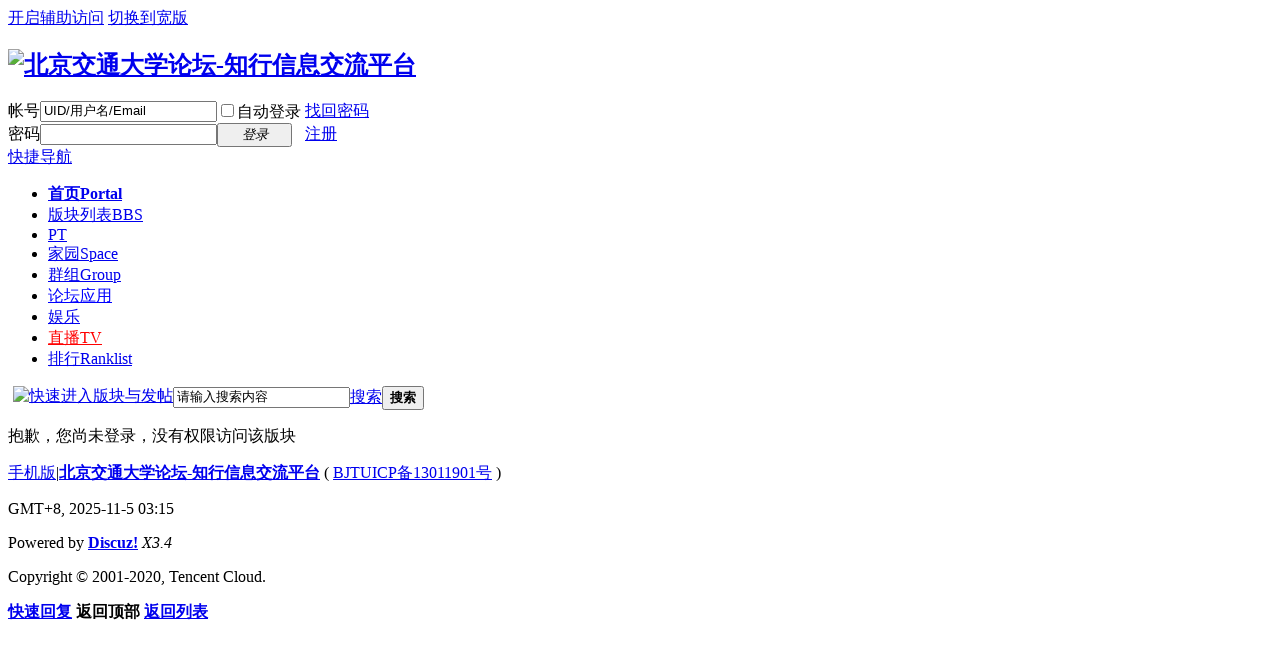

--- FILE ---
content_type: text/html; charset=utf-8
request_url: https://zhixing.bjtu.edu.cn/thread-1190391-1-1.html
body_size: 4407
content:
<!DOCTYPE html PUBLIC "-//W3C//DTD XHTML 1.0 Transitional//EN" "http://www.w3.org/TR/xhtml1/DTD/xhtml1-transitional.dtd">
<html xmlns="http://www.w3.org/1999/xhtml">
<head>
<meta http-equiv="Content-Type" content="text/html; charset=utf-8" />
<title>提示信息 -  北京交通大学论坛-知行信息交流平台 -  Powered by Discuz!</title>
<meta http-equiv="x-ua-compatible" content="ie=9" /><link href="https://zhixing.bjtu.edu.cn/thread-1190391-1-1.html" rel="canonical" />
<meta name="keywords" content="" />
<meta name="description" content=",北京交通大学论坛-知行信息交流平台" />
<meta name="generator" content="Discuz! X3.4" />
<meta name="author" content="Discuz! Team and Comsenz UI Team" />
<meta name="copyright" content="2001-2020 Tencent Cloud." />
<meta name="MSSmartTagsPreventParsing" content="True" />
<meta http-equiv="MSThemeCompatible" content="Yes" />
<base href="https://zhixing.bjtu.edu.cn/" /><link rel="stylesheet" type="text/css" href="data/cache/style_13_common.css?rkI" /><link rel="stylesheet" type="text/css" href="data/cache/style_13_forum_viewthread.css?rkI" /><link rel="stylesheet" id="css_extstyle" type="text/css" href="./template/default/style/welcome/style.css" /><script type="text/javascript">var STYLEID = '13', STATICURL = 'static/', IMGDIR = 'http://zhixing.bjtu.edu.cn/static/image/common', VERHASH = 'rkI', charset = 'utf-8', discuz_uid = '0', cookiepre = 'zhixing_9328_', cookiedomain = '.zhixing.bjtu.edu.cn', cookiepath = '/', showusercard = '1', attackevasive = '0', disallowfloat = 'newthread', creditnotice = '1|金币|,2|威望|,4|浮云|,5|神奇宝贝经验|,6|邀请积分|', defaultstyle = './template/default/style/welcome', REPORTURL = 'aHR0cHM6Ly96aGl4aW5nLmJqdHUuZWR1LmNuL3RocmVhZC0xMTkwMzkxLTEtMS5odG1s', SITEURL = 'https://zhixing.bjtu.edu.cn/', JSPATH = 'data/cache/', CSSPATH = 'data/cache/style_', DYNAMICURL = '';</script>
<script src="data/cache/common.js?rkI" type="text/javascript"></script>
<meta name="application-name" content="北京交通大学论坛-知行信息交流平台" />
<meta name="msapplication-tooltip" content="北京交通大学论坛-知行信息交流平台" />
<meta name="msapplication-task" content="name=首页;action-uri=https://zhixing.bjtu.edu.cn/portal.php;icon-uri=https://zhixing.bjtu.edu.cn/http://zhixing.bjtu.edu.cn/static/image/common/portal.ico" /><meta name="msapplication-task" content="name=版块列表;action-uri=https://zhixing.bjtu.edu.cn/forum.php;icon-uri=https://zhixing.bjtu.edu.cn/http://zhixing.bjtu.edu.cn/static/image/common/bbs.ico" />
<meta name="msapplication-task" content="name=群组;action-uri=https://zhixing.bjtu.edu.cn/group.php;icon-uri=https://zhixing.bjtu.edu.cn/http://zhixing.bjtu.edu.cn/static/image/common/group.ico" /><meta name="msapplication-task" content="name=家园;action-uri=https://zhixing.bjtu.edu.cn/home.php;icon-uri=https://zhixing.bjtu.edu.cn/http://zhixing.bjtu.edu.cn/static/image/common/home.ico" /><script src="data/cache/forum.js?rkI" type="text/javascript"></script>
</head>

<body id="nv_forum" class="pg_viewthread" onkeydown="if(event.keyCode==27) return false;">
<div id="append_parent"></div><div id="ajaxwaitid"></div>
<div id="toptb" class="cl">
<div class="wp">
<div class="z"></div>
<div class="y">
<a id="switchblind" href="javascript:;" onclick="toggleBlind(this)" title="开启辅助访问" class="switchblind">开启辅助访问</a>
<a href="javascript:;" id="switchwidth" onclick="widthauto(this)" title="切换到宽版" class="switchwidth">切换到宽版</a>
</div>
</div>
</div>

<div id="hd">
<div class="wp">
<div class="hdc cl"><h2><a href="./" title="北京交通大学论坛-知行信息交流平台"><img src="http://zhixing.bjtu.edu.cn/static/image/common/logo/logo-115.png" alt="北京交通大学论坛-知行信息交流平台" border="0" /></a></h2><script src="data/cache/logging.js?rkI" type="text/javascript"></script>
<form method="post" autocomplete="off" id="lsform" action="member.php?mod=logging&amp;action=login&amp;loginsubmit=yes&amp;infloat=yes&amp;lssubmit=yes" onsubmit="pwmd5('ls_password');return lsSubmit();">
<div class="fastlg cl">
<span id="return_ls" style="display:none"></span>
<div class="y pns">
<table cellspacing="0" cellpadding="0">
<tr>
<td><label for="ls_username">帐号</label></td>
<td><input type="text" name="username" id="ls_username" class="px vm xg1"  value="UID/用户名/Email" onfocus="if(this.value == 'UID/用户名/Email'){this.value = '';this.className = 'px vm';}" onblur="if(this.value == ''){this.value = 'UID/用户名/Email';this.className = 'px vm xg1';}" tabindex="901" /></td>
<td class="fastlg_l"><label for="ls_cookietime"><input type="checkbox" name="cookietime" id="ls_cookietime" class="pc" value="2592000" tabindex="903" />自动登录</label></td>
<td>&nbsp;<a href="javascript:;" onclick="showWindow('login', 'member.php?mod=logging&action=login&viewlostpw=1')">找回密码</a></td>
</tr>
<tr>
<td><label for="ls_password">密码</label></td>
<td><input type="password" name="password" id="ls_password" class="px vm" autocomplete="off" tabindex="902" /></td>
<td class="fastlg_l"><button type="submit" class="pn vm" tabindex="904" style="width: 75px;"><em>登录</em></button></td>
<td>&nbsp;<a href="member.php?mod=register" class="xi2 xw1">注册</a></td>
</tr>
</table>
<input type="hidden" name="quickforward" value="yes" />
<input type="hidden" name="handlekey" value="ls" />
</div>
</div>
</form>

<script src="data/cache/md5.js?rkI" type="text/javascript" reload="1"></script>
</div>

<div id="nv">
<a href="javascript:;" id="qmenu" onmouseover="delayShow(this, function () {showMenu({'ctrlid':'qmenu','pos':'34!','ctrlclass':'a','duration':2});showForummenu(189);})">快捷导航</a>
<ul><li id="mn_portal" ><a href="portal.php" hidefocus="true" title="Portal"   style="font-weight: bold;">首页<span>Portal</span></a></li><li class="a" id="mn_forum" ><a href="forum.php" hidefocus="true" title="BBS"  >版块列表<span>BBS</span></a></li><li id="mn_N8357" onmouseover="showMenu({'ctrlid':this.id,'ctrlclass':'hover','duration':2})"><a href="http://zhixing.bjtu.edu.cn/forum.php?gid=363" hidefocus="true" target="_blank"  >PT</a></li><li id="mn_home" ><a href="home.php" hidefocus="true" title="Space"  >家园<span>Space</span></a></li><li id="mn_group" ><a href="group.php" hidefocus="true" title="Group"  >群组<span>Group</span></a></li><li id="mn_N0b2e" onmouseover="showMenu({'ctrlid':this.id,'ctrlclass':'hover','duration':2})"><a href="https://zhixing.bjtu.edu.cn" hidefocus="true"   style="color: blue">论坛应用</a></li><li id="mn_N9acf" onmouseover="showMenu({'ctrlid':this.id,'ctrlclass':'hover','duration':2})"><a href="#" hidefocus="true"  >娱乐</a></li><li id="mn_Ndcef" onmouseover="showMenu({'ctrlid':this.id,'ctrlclass':'hover','duration':2})"><a href="#" hidefocus="true" title="TV"   style="color: red">直播<span>TV</span></a></li><li id="mn_N12a7" ><a href="misc.php?mod=ranklist" hidefocus="true" title="Ranklist"  >排行<span>Ranklist</span></a></li></ul>
</div>
<ul class="p_pop h_pop" id="plugin_menu" style="display: none">  <li><a href="plugin.php?id=luckypost:show" id="mn_plink_show">发帖际遇</a></li>
   <li><a href="plugin.php?id=pokemon:pokemon" id="mn_plink_pokemon">神奇宝贝</a></li>
   <li><a href="plugin.php?id=bocai:bocai" id="mn_plink_bocai">知行菠菜</a></li>
   <li><a href="plugin.php?id=weather2:weather2" id="mn_plink_weather2">天气</a></li>
   <li><a href="plugin.php?id=bank_ane:bank" id="mn_plink_bank">社区银行</a></li>
   <li><a href="plugin.php?id=yulegame_hdx:yulegame_hdx" id="mn_plink_yulegame_hdx">黑道生涯X</a></li>
   </ul>
<ul class="p_pop h_pop" id="mn_N8357_menu" style="display: none"><li><a href="http://zhixing.bjtu.edu.cn/forum.php?gid=363" hidefocus="true" target="_blank" >交流专区</a></li><li><a href="http://pt.zhixing.bjtu.edu.cn/" hidefocus="true" target="_blank" >主页入口</a></li><li><a href="http://pt.zhixing.bjtu.edu.cn/audit/" hidefocus="true" target="_blank" >资源审核区</a></li></ul><ul class="p_pop h_pop" id="mn_N0b2e_menu" style="display: none"><li><a href="plugin.php?id=k_misign:sign" hidefocus="true" >点我签到</a></li><li><a href="plugin.php?id=luckypacket:luckypacket" hidefocus="true" >红包中心</a></li><li><a href="home.php?mod=medal" hidefocus="true" >知行勋章</a></li><li><a href="home.php?mod=magic" hidefocus="true" >论坛道具</a></li></ul><ul class="p_pop h_pop" id="mn_N9acf_menu" style="display: none"><li><a href="plugin.php?id=pokemon:pokemon" hidefocus="true" >神奇宝贝</a></li><li><a href="plugin.php?id=bocai:bocai" hidefocus="true" >知行菠菜</a></li><li><a href="plugin.php?id=yulegame_hdx:yulegame_hdx" hidefocus="true" >交大风云</a></li><li><a href="plugin.php?id=bank_ane:bank" hidefocus="true" >社区银行</a></li></ul><ul class="p_pop h_pop" id="mn_Ndcef_menu" style="display: none"><li><a href="http://video.bjtu.edu.cn" hidefocus="true" target="_blank" >校内直播点播</a></li><li><a href="http://ipv6.bjtu.edu.cn/" hidefocus="true" target="_blank" >IPV6电视直播</a></li></ul><div class="p_pop h_pop" id="mn_userapp_menu" style="display: none"></div><div id="mu" class="cl">
<ul class="cl " id="snav_mn_userapp" style="display:none">
</ul>
</div><div id="scbar" class="cl">
<form id="scbar_form" method="post" autocomplete="off" onsubmit="searchFocus($('scbar_txt'))" action="search.php?searchsubmit=yes" target="_blank">
<input type="hidden" name="mod" id="scbar_mod" value="search" />
<input type="hidden" name="formhash" value="83f70a2a" />
<input type="hidden" name="srchtype" value="title" />
<input type="hidden" name="srhfid" value="189" />
<input type="hidden" name="srhlocality" value="forum::viewthread" />
<table cellspacing="0" cellpadding="0">
<tr>
    <td><a href="forum.php?mod=misc&amp;action=nav&amp;special=0&amp;" onclick="showWindow('nav', this.href);return false;"><img src="static/image/common/pn_post.png" alt="快速进入版块与发帖" style="margin-left:5px;margin-bottom:2px"/></a></td>
<td class="scbar_icon_td"></td>
<td class="scbar_txt_td"><input type="text" name="srchtxt" id="scbar_txt" value="请输入搜索内容" autocomplete="off" x-webkit-speech speech /></td>
<td class="scbar_type_td"><a href="javascript:;" id="scbar_type" class="xg1" onclick="showMenu(this.id)" hidefocus="true">搜索</a></td>
<td class="scbar_btn_td"><button type="submit" name="searchsubmit" id="scbar_btn" sc="1" class="pn pnc" value="true"><strong class="xi2">搜索</strong></button></td>
<td class="scbar_hot_td">
<div id="scbar_hot">
</div>
</td>
</tr>
</table>
</form>
</div>
<ul id="scbar_type_menu" class="p_pop" style="display: none;"><li><a href="javascript:;" rel="curforum" fid="189" >本版</a></li><li><a href="javascript:;" rel="user">用户</a></li></ul>
<script type="text/javascript">
initSearchmenu('scbar', '');
</script>
</div>
</div>


<div id="wp" class="wp">
<div id="ct" class="wp cl w">
<div class="nfl" id="main_succeed" style="display: none">
<div class="f_c altw">
<div class="alert_right">
<p id="succeedmessage"></p>
<p id="succeedlocation" class="alert_btnleft"></p>
<p class="alert_btnleft"><a id="succeedmessage_href">如果您的浏览器没有自动跳转，请点击此链接</a></p>
</div>
</div>
</div>
<div class="nfl" id="main_message">
<div class="f_c altw">
<div id="messagetext" class="alert_info">
<p>抱歉，您尚未登录，没有权限访问该版块</p>
</div>
<div id="messagelogin"></div>
<script type="text/javascript">ajaxget('member.php?mod=logging&action=login&infloat=yes&frommessage', 'messagelogin');</script>
</div>
</div>
</div>	</div>
<div id="ft" class="wp cl">
<div id="flk" class="y">
<p>
<a href="forum.php?mobile=yes" >手机版</a><span class="pipe">|</span><strong><a href="https://zhixing.bjtu.edu.cn/" target="_blank">北京交通大学论坛-知行信息交流平台</a></strong>
( <a href="https://beian.miit.gov.cn/" target="_blank">BJTUICP备13011901号</a> )</p>
<p class="xs0">
GMT+8, 2025-11-5 03:15<span id="debuginfo">
</span>
</p>
</div>
<div id="frt">
<p>Powered by <strong><a href="http://www.discuz.net" target="_blank">Discuz!</a></strong> <em>X3.4</em></p>
<p class="xs0">Copyright &copy; 2001-2020, Tencent Cloud.</p>
</div></div>
<script src="home.php?mod=misc&ac=sendmail&rand=1762283755" type="text/javascript"></script>

<div id="scrolltop">
<span><a href="forum.php?mod=post&amp;action=reply&amp;fid=189&amp;tid=1190391&amp;extra=page%3D1&amp;page=" onclick="showWindow('reply', this.href)" class="replyfast" title="快速回复"><b>快速回复</b></a></span>
<span hidefocus="true"><a title="返回顶部" onclick="window.scrollTo('0','0')" class="scrolltopa" ><b>返回顶部</b></a></span>
<span>
<a href="forum-189-1.html" hidefocus="true" class="returnlist" title="返回列表"><b>返回列表</b></a>
</span>
</div>
<script type="text/javascript">_attachEvent(window, 'scroll', function () { showTopLink(); });checkBlind();</script>
</body>
</html>
